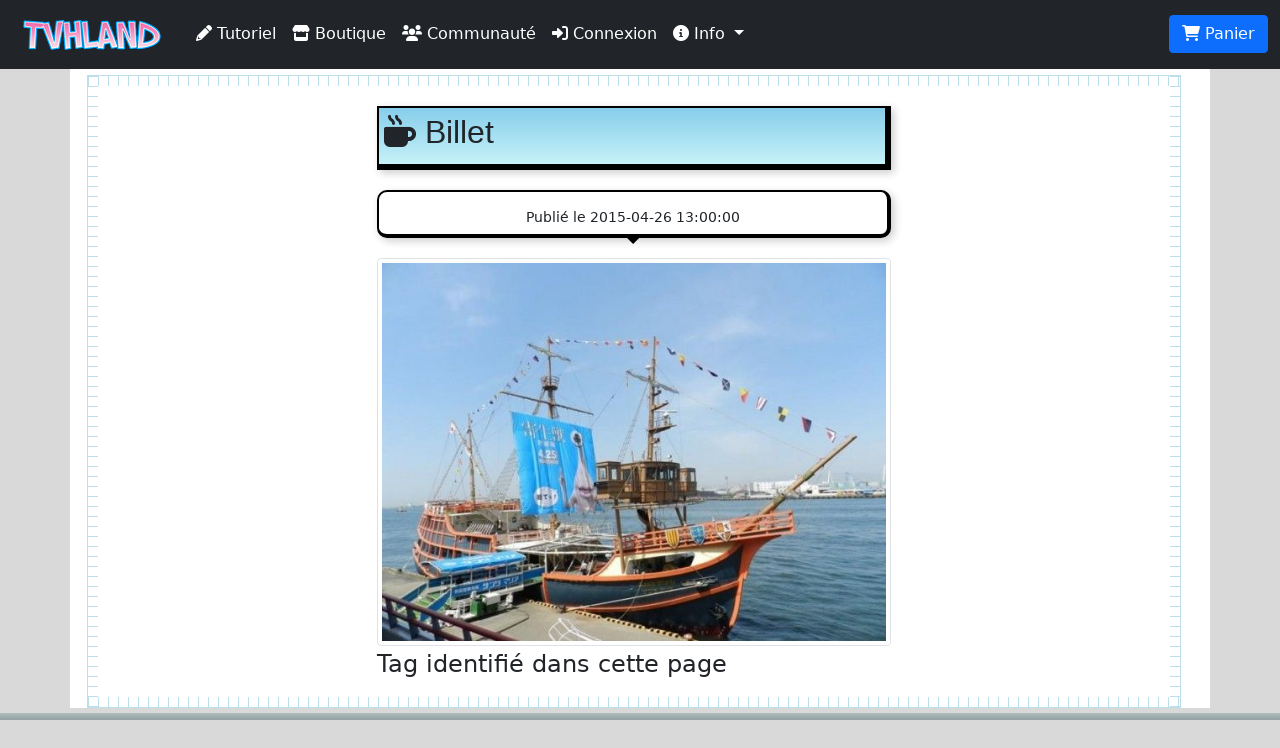

--- FILE ---
content_type: text/html; charset=UTF-8
request_url: https://tvhland.com/articles/blog-billet9000.html
body_size: 3099
content:
<!DOCTYPE html> <html lang="fr">
<head>

<meta http-equiv="Content-Type" content="text/html; charset=utf-8" />
<meta name="viewport" content="width=device-width, initial-scale=1.0, maximum-scale=1.0, user-scalable=no">
<title>...</title>
<link rel="alternate" type="application/rss+xml" title="TVH land rss" href="https://www.tvhland.com/rss.xml" />
<base href="https://tvhland.com/" />
<meta http-equiv="Content-Type" content="text/html; charset=utf-8" />
<meta http-equiv="Content-Language" content="fr" />
<meta name="robots" content="index, follow" />
<meta name="description" content="" />
<meta name="keywords" lang="fr" content="tvhland,tvh land,manga,dessin,phostoshop,painter,open canvas, mangaka,fanart, tutorial,tutoriaux, apprendre, leçon, coloriser, tvh,tvhland,crayon,feutre,manga studio,anime" />
<meta name="reply-to" content="tvhland@tvhland.com" />
<meta name="category" content="Art Plastique" />
<meta name="distribution" content="global" />
<meta name="revisit-after" content="7 days" />
<meta name="author" lang="fr" content="TVH" />
<meta name="copyright" content="TVHland" />
<meta name="identifier-url" content="https://tvhland.com" />
<meta name="expires" content="never" />
<meta name="Date-Creation-20070131" content="" />
<meta name="date-revision-yyyymmdd" content="20140102" />
<meta property="fb:app_id" content="216297462148187" />
<meta property="og:locale" content="fr_FR"/>
<meta property="og:site_name" content="TVHLAND" />
<meta property='og:url' content='https://tvhland.com/articles/blog-billet9000.html' />
<meta property='og:title' content="..." />
<meta property='og:type' content='website' />
<meta property='og:image' content='https://tvhland.com/vignette/billet/201504/553c23fe7b96a.jpg' />
<meta property='og:description' content="" />
<meta name='twitter:card' content='summary' />
<meta name='twitter:site' content='@tvhland' />
<meta name='twitter:url' content='https://tvhland.com/articles/blog-billet9000.html' />
<meta name='twitter:creator:id' content='101053740'>
<meta name='twitter:domain' content='tvhland.com'/>
<meta name='twitter:title' content="..." />
<meta name='twitter:description' content="" />
<meta name='twitter:image' content="https://tvhland.com/vignette/billet/201504/553c23fe7b96a.jpg" />
<meta name="p:domain_verify" content="94065e9357922e5e44c60e3f243288fe"/>

<!-- Google Tag Manager -->
<script>(function(w,d,s,l,i){w[l]=w[l]||[];w[l].push({'gtm.start':
new Date().getTime(),event:'gtm.js'});var f=d.getElementsByTagName(s)[0],
j=d.createElement(s),dl=l!='dataLayer'?'&l='+l:'';j.async=true;j.src=
'https://www.googletagmanager.com/gtm.js?id='+i+dl;f.parentNode.insertBefore(j,f);
})(window,document,'script','dataLayer','GTM-WMNFN42D');</script>
<!-- End Google Tag Manager --><script src="/js/jquery-3.6.0.min.js"></script>
<link rel="stylesheet" href="/CSS/bootstrap5/css/bootstrap.min.css">
<script src="/CSS/bootstrap5/js/bootstrap.min.js"></script>
<link href="/CSS/tvhland-25030319.css" rel="stylesheet">
<link type="text/css" href="/CSS/jquery.jnotify.css" rel="stylesheet" />
<script type="text/javascript" src="/js/jquery.jnotify.js"></script>
<script type="text/javascript" src="/common/common.js"></script>
<link rel="stylesheet" href="/CSS/fontawesome-free-6.0.0-web/css/all.min.css"></head>
<body>
<nav class="navbar navbar-expand-md navbar-dark bg-dark fixed-top">
  <div class="container-fluid">
    <a class="navbar-brand" href="/"><img src="/image/tvhland-logo.png" height="32px" alt="tvhland" /></a>
    <button class="navbar-toggler" type="button" data-bs-toggle="collapse" data-bs-target="#navbarNavDropdown" aria-controls="navbarNavDropdown" aria-expanded="false" aria-label="Toggle navigation">
      <span class="navbar-toggler-icon"></span>
    </button>
    <div class="collapse navbar-collapse" id="navbarNavDropdown">
      <ul class="navbar-nav">
        <li class="nav-item">
          <a class="nav-link active" aria-current="page" href="/articles/liste-tutoriels-p1.html">
              <i class="fas fa-pencil-alt"></i> Tutoriel
          </a>
        </li>
        <li class="nav-item">
          <a class="nav-link active" href="/shop/index.html">
              <i class="fas fa-store"></i> Boutique
          </a>
        </li>
        <li class="nav-item">
          <a class="nav-link active" href="/community/index.html">
              <i class="fas fa-users"></i> Communauté
          </a>
        </li>
        <li class="nav-item"><a class="nav-link active" href="/compte/connexion.html"><i class="fas fa-sign-in-alt"></i> Connexion</a></li>
           <li class="nav-item dropdown">
          <a class="nav-link dropdown-toggle active" href="#" id="navbarDropdownMenuLink" role="button" data-bs-toggle="dropdown" aria-expanded="false">
            <i class="fas fa-info-circle"></i> Info
            </a>
            <ul class="dropdown-menu" aria-labelledby="navbarDropdownMenuLink">
            <li>
            <a class="dropdown-item" href="/articles/condition-generale-vente/article-1224.html">
              <i class="fas fa-balance-scale"></i> Condition générale de vente
            </a>
          </li>
          <li>
            <a class="dropdown-item" href="/shop/frais-port.html">
              <i class="fas fa-shipping-fast"></i> Frais de port
            </a>
          </li>
          <li>
            <a class="dropdown-item" href="/articles/contacter-equipe-tvhland/article-1280.html">
              <i class="fas fa-mail-bulk"></i> Nous contacter
            </a>
          </li>
          </ul>
        </li>
          </ul>
    </div>
    <ul class="nav justify-content-end">
        <li class="nav-item">
        <input name="nbitempanier" type="hidden" id="nbitempanier" value="0" />
          <a class="btn btn-primary" href="/boutique/panier.html">
        <i class="fas fa-shopping-cart"></i> Panier
        <span id="notnbitempanier" class="badge bg-white text-danger" style=" display:none; ">0</span>
          </a>
        </li>
    </ul>
  </div>
</nav><div class="container"> <div class="blankheader"></div>
<a name="start" id="start"></a>
	<div class="ruled-container">
	   	<div class="left-ruler"></div>
	   	<div class="right-ruler"></div>
	
<div class="row">
	<div class="col-md-3" ></div>
	<div class="col-12 col-md-6" >
		<div class="cadre-BD cadre-BD-bleu"><h2><i class="fas fa-mug-hot"></i> Billet</h2></div>
			<div class="bubblebottom">
  			<h4></h4>
  			<small>Publié le 2015-04-26 13:00:00</small>
		</div>
		<img class='img-fluid rounded img-thumbnail' src='/vignette/billet/201504/553c23fe7b96a.jpg'>		<legend>Tag identifié dans cette page</legend>	</div>
	<div class="col-md-3" ></div>
</div>	</div>
<? //****************************************** Fin cadre règle *********************************************** ?>
</div>
<!-- fin:contenu pricipal -->
<!-- entete de bas de page -->
<div class="row bottomheader">
<div class="col-md-4">
TVHLAND: 
	<a href="/popculture/Qui-sommes-nous-tvhland.html" style="color:#F9C">
		Qui sommes nous?
	</a>
<br />
Apprendre à dessiner: 
	<a href="/tutoriel/index.html" style="color:#F9C">
		Tutoriels videos, articles...
	</a>
</div>

<div class="col-md-3">

</div>
<div class="col-md-5">
<!-- réseaux sociaux -->
<div id="socialnetwork"> 
<h4>Réseaux sociaux</h4>
<a href="https://www.facebook.com/TVHLAND" target="_blank" title="page facebook de tvhland" 
class="btn btn-primary">
	<i class="fab fa-facebook-square fa-2x"></i>
</a>
<a href="https://twitter.com/tvhland" target="_blank" title="twitter de tvhland" 
class="btn btn-info">
	<i class="fab fa-twitter-square fa-2x" style="color: White;" ></i>
</a>
<a href="https://www.pinterest.fr/tvhland/" target="_blank" title="pinterest de tvhland"
class="btn btn-danger">
	<i class="fab fa-pinterest-square fa-2x"></i>
</a>
<a href="https://instagram.com/tvhland/" target="_blank" title="Instagram de tvhland"
class="btn btn-info">
	<i class="fab fa-instagram fa-2x" style="color: White;" ></i>
</a>
<a href="http://www.youtube.com/tvhland" target="_blank" title="chaine youtube de tvhland"
class="btn btn-danger">
	<i class="fab fa-youtube-square fa-2x"></i>
</a>
<a href="https://www.tiktok.com/@tvhland" target="_blank" title="Tiktok de tvhland"
class="btn btn-secondary">
	<i class="fab fa-tiktok fa-2x"></i>
</a>
<a href="https://www.tvhland.com/rss.xml" target="_blank" title="flux rss de tvhland"
class="btn btn-warning">
	<i class="fas fa-rss-square fa-2x" style="color: White;" ></i>
</a>
</div>
<!-- fin: réseaux sociaux --></div>
<div class="col-md-12">
<p class="center">
© TVHLAND  Tous droits réservés. Reproduction interdite sans permission écrite.<br /> Toutes les marques et visuels citées sur TVHLAND
appartiennent à leur propriétaire respectif.</p>
</div>
</div>
<!-- Fin: entete de bas de page -->
<!-- Global site tag (gtag.js) - Google Analytics -->
<script async src="https://www.googletagmanager.com/gtag/js?id=G-B174VQSHGJ"></script>
<script>
  window.dataLayer = window.dataLayer || [];
  function gtag(){dataLayer.push(arguments);}
  gtag('js', new Date());

  gtag('config', 'G-B174VQSHGJ');
</script>
<!-- fin:google analytics -->


  
</body>
</html>